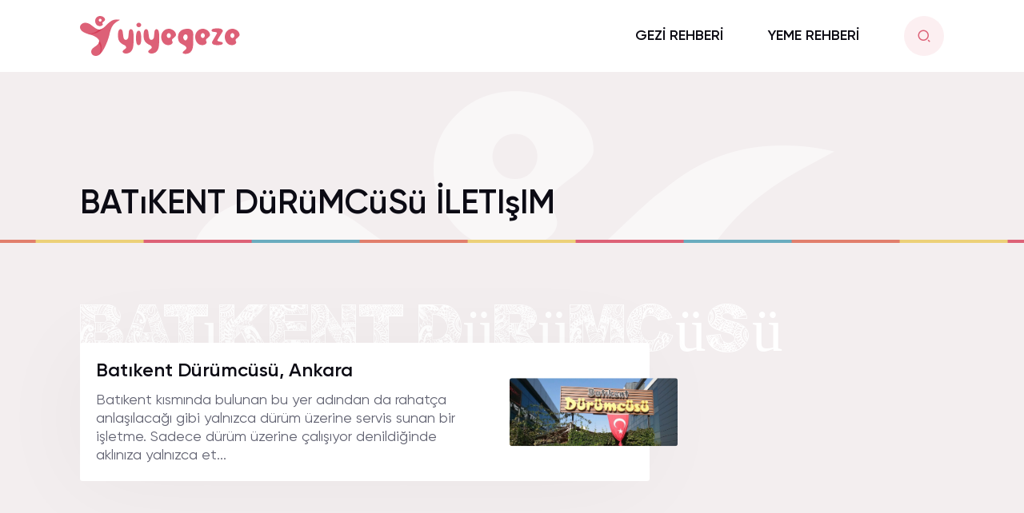

--- FILE ---
content_type: text/html; charset=UTF-8
request_url: https://yiyegeze.com/etiket/batikent-durumcusu-iletisim
body_size: 35276
content:
<!doctype html>
<html lang="tr">
<head>
    <meta name="viewport" content="width=device-width, initial-scale=1, shrink-to-fit=no">
    <meta charset="UTF-8" />
    <title>YiyeGeze | Batıkent Dürümcüsü İletişim &#8226; YiyeGeze</title>
    <link rel="stylesheet" href="https://yiyegeze.com/wp-content/themes/yiyegeze/assets/css/app.css?v=2">
    <meta name='robots' content='index, follow, max-image-preview:large, max-snippet:-1, max-video-preview:-1' />

	<!-- This site is optimized with the Yoast SEO plugin v26.7 - https://yoast.com/wordpress/plugins/seo/ -->
	<link rel="canonical" href="https://yiyegeze.com/etiket/batikent-durumcusu-iletisim" />
	<meta property="og:locale" content="tr_TR" />
	<meta property="og:type" content="article" />
	<meta property="og:title" content="Batıkent Dürümcüsü İletişim &#8226; YiyeGeze" />
	<meta property="og:url" content="https://yiyegeze.com/etiket/batikent-durumcusu-iletisim" />
	<meta property="og:site_name" content="YiyeGeze" />
	<meta name="twitter:card" content="summary_large_image" />
	<meta name="twitter:site" content="@yiyegeze" />
	<script type="application/ld+json" class="yoast-schema-graph">{"@context":"https://schema.org","@graph":[{"@type":"CollectionPage","@id":"https://yiyegeze.com/etiket/batikent-durumcusu-iletisim","url":"https://yiyegeze.com/etiket/batikent-durumcusu-iletisim","name":"Batıkent Dürümcüsü İletişim &#8226; YiyeGeze","isPartOf":{"@id":"https://yiyegeze.com/#website"},"primaryImageOfPage":{"@id":"https://yiyegeze.com/etiket/batikent-durumcusu-iletisim#primaryimage"},"image":{"@id":"https://yiyegeze.com/etiket/batikent-durumcusu-iletisim#primaryimage"},"thumbnailUrl":"https://yiyegeze.com/wp-content/uploads/2020/02/XXL-1-e1582066087595.jpg","breadcrumb":{"@id":"https://yiyegeze.com/etiket/batikent-durumcusu-iletisim#breadcrumb"},"inLanguage":"tr"},{"@type":"ImageObject","inLanguage":"tr","@id":"https://yiyegeze.com/etiket/batikent-durumcusu-iletisim#primaryimage","url":"https://yiyegeze.com/wp-content/uploads/2020/02/XXL-1-e1582066087595.jpg","contentUrl":"https://yiyegeze.com/wp-content/uploads/2020/02/XXL-1-e1582066087595.jpg","width":1024,"height":417},{"@type":"BreadcrumbList","@id":"https://yiyegeze.com/etiket/batikent-durumcusu-iletisim#breadcrumb","itemListElement":[{"@type":"ListItem","position":1,"name":"Ana Sayfa","item":"https://yiyegeze.com/"},{"@type":"ListItem","position":2,"name":"Batıkent Dürümcüsü İletişim"}]},{"@type":"WebSite","@id":"https://yiyegeze.com/#website","url":"https://yiyegeze.com/","name":"YiyeGeze","description":"Yaşasın Yiye Yiye Gezmek!","publisher":{"@id":"https://yiyegeze.com/#organization"},"potentialAction":[{"@type":"SearchAction","target":{"@type":"EntryPoint","urlTemplate":"https://yiyegeze.com/?s={search_term_string}"},"query-input":{"@type":"PropertyValueSpecification","valueRequired":true,"valueName":"search_term_string"}}],"inLanguage":"tr"},{"@type":"Organization","@id":"https://yiyegeze.com/#organization","name":"YiyeGeze","url":"https://yiyegeze.com/","logo":{"@type":"ImageObject","inLanguage":"tr","@id":"https://yiyegeze.com/#/schema/logo/image/","url":"https://yiyegeze.com/wp-content/uploads/2019/11/logo.png","contentUrl":"https://yiyegeze.com/wp-content/uploads/2019/11/logo.png","width":1080,"height":1080,"caption":"YiyeGeze"},"image":{"@id":"https://yiyegeze.com/#/schema/logo/image/"},"sameAs":["https://www.facebook.com/yiyegeze/","https://x.com/yiyegeze","https://www.instagram.com/yiyegeze/","https://tr.pinterest.com/yiyegeze/","https://www.youtube.com/channel/UC3kNmJ3VAIg5VSpgYdYi32w"]}]}</script>
	<!-- / Yoast SEO plugin. -->


<link rel='dns-prefetch' href='//www.googletagmanager.com' />
<link rel='dns-prefetch' href='//pagead2.googlesyndication.com' />
<style id='wp-img-auto-sizes-contain-inline-css' type='text/css'>
img:is([sizes=auto i],[sizes^="auto," i]){contain-intrinsic-size:3000px 1500px}
/*# sourceURL=wp-img-auto-sizes-contain-inline-css */
</style>
<style id='wp-block-library-inline-css' type='text/css'>
:root{--wp-block-synced-color:#7a00df;--wp-block-synced-color--rgb:122,0,223;--wp-bound-block-color:var(--wp-block-synced-color);--wp-editor-canvas-background:#ddd;--wp-admin-theme-color:#007cba;--wp-admin-theme-color--rgb:0,124,186;--wp-admin-theme-color-darker-10:#006ba1;--wp-admin-theme-color-darker-10--rgb:0,107,160.5;--wp-admin-theme-color-darker-20:#005a87;--wp-admin-theme-color-darker-20--rgb:0,90,135;--wp-admin-border-width-focus:2px}@media (min-resolution:192dpi){:root{--wp-admin-border-width-focus:1.5px}}.wp-element-button{cursor:pointer}:root .has-very-light-gray-background-color{background-color:#eee}:root .has-very-dark-gray-background-color{background-color:#313131}:root .has-very-light-gray-color{color:#eee}:root .has-very-dark-gray-color{color:#313131}:root .has-vivid-green-cyan-to-vivid-cyan-blue-gradient-background{background:linear-gradient(135deg,#00d084,#0693e3)}:root .has-purple-crush-gradient-background{background:linear-gradient(135deg,#34e2e4,#4721fb 50%,#ab1dfe)}:root .has-hazy-dawn-gradient-background{background:linear-gradient(135deg,#faaca8,#dad0ec)}:root .has-subdued-olive-gradient-background{background:linear-gradient(135deg,#fafae1,#67a671)}:root .has-atomic-cream-gradient-background{background:linear-gradient(135deg,#fdd79a,#004a59)}:root .has-nightshade-gradient-background{background:linear-gradient(135deg,#330968,#31cdcf)}:root .has-midnight-gradient-background{background:linear-gradient(135deg,#020381,#2874fc)}:root{--wp--preset--font-size--normal:16px;--wp--preset--font-size--huge:42px}.has-regular-font-size{font-size:1em}.has-larger-font-size{font-size:2.625em}.has-normal-font-size{font-size:var(--wp--preset--font-size--normal)}.has-huge-font-size{font-size:var(--wp--preset--font-size--huge)}.has-text-align-center{text-align:center}.has-text-align-left{text-align:left}.has-text-align-right{text-align:right}.has-fit-text{white-space:nowrap!important}#end-resizable-editor-section{display:none}.aligncenter{clear:both}.items-justified-left{justify-content:flex-start}.items-justified-center{justify-content:center}.items-justified-right{justify-content:flex-end}.items-justified-space-between{justify-content:space-between}.screen-reader-text{border:0;clip-path:inset(50%);height:1px;margin:-1px;overflow:hidden;padding:0;position:absolute;width:1px;word-wrap:normal!important}.screen-reader-text:focus{background-color:#ddd;clip-path:none;color:#444;display:block;font-size:1em;height:auto;left:5px;line-height:normal;padding:15px 23px 14px;text-decoration:none;top:5px;width:auto;z-index:100000}html :where(.has-border-color){border-style:solid}html :where([style*=border-top-color]){border-top-style:solid}html :where([style*=border-right-color]){border-right-style:solid}html :where([style*=border-bottom-color]){border-bottom-style:solid}html :where([style*=border-left-color]){border-left-style:solid}html :where([style*=border-width]){border-style:solid}html :where([style*=border-top-width]){border-top-style:solid}html :where([style*=border-right-width]){border-right-style:solid}html :where([style*=border-bottom-width]){border-bottom-style:solid}html :where([style*=border-left-width]){border-left-style:solid}html :where(img[class*=wp-image-]){height:auto;max-width:100%}:where(figure){margin:0 0 1em}html :where(.is-position-sticky){--wp-admin--admin-bar--position-offset:var(--wp-admin--admin-bar--height,0px)}@media screen and (max-width:600px){html :where(.is-position-sticky){--wp-admin--admin-bar--position-offset:0px}}

/*# sourceURL=wp-block-library-inline-css */
</style><style id='wp-block-heading-inline-css' type='text/css'>
h1:where(.wp-block-heading).has-background,h2:where(.wp-block-heading).has-background,h3:where(.wp-block-heading).has-background,h4:where(.wp-block-heading).has-background,h5:where(.wp-block-heading).has-background,h6:where(.wp-block-heading).has-background{padding:1.25em 2.375em}h1.has-text-align-left[style*=writing-mode]:where([style*=vertical-lr]),h1.has-text-align-right[style*=writing-mode]:where([style*=vertical-rl]),h2.has-text-align-left[style*=writing-mode]:where([style*=vertical-lr]),h2.has-text-align-right[style*=writing-mode]:where([style*=vertical-rl]),h3.has-text-align-left[style*=writing-mode]:where([style*=vertical-lr]),h3.has-text-align-right[style*=writing-mode]:where([style*=vertical-rl]),h4.has-text-align-left[style*=writing-mode]:where([style*=vertical-lr]),h4.has-text-align-right[style*=writing-mode]:where([style*=vertical-rl]),h5.has-text-align-left[style*=writing-mode]:where([style*=vertical-lr]),h5.has-text-align-right[style*=writing-mode]:where([style*=vertical-rl]),h6.has-text-align-left[style*=writing-mode]:where([style*=vertical-lr]),h6.has-text-align-right[style*=writing-mode]:where([style*=vertical-rl]){rotate:180deg}
/*# sourceURL=https://yiyegeze.com/wp-includes/blocks/heading/style.min.css */
</style>
<style id='wp-block-paragraph-inline-css' type='text/css'>
.is-small-text{font-size:.875em}.is-regular-text{font-size:1em}.is-large-text{font-size:2.25em}.is-larger-text{font-size:3em}.has-drop-cap:not(:focus):first-letter{float:left;font-size:8.4em;font-style:normal;font-weight:100;line-height:.68;margin:.05em .1em 0 0;text-transform:uppercase}body.rtl .has-drop-cap:not(:focus):first-letter{float:none;margin-left:.1em}p.has-drop-cap.has-background{overflow:hidden}:root :where(p.has-background){padding:1.25em 2.375em}:where(p.has-text-color:not(.has-link-color)) a{color:inherit}p.has-text-align-left[style*="writing-mode:vertical-lr"],p.has-text-align-right[style*="writing-mode:vertical-rl"]{rotate:180deg}
/*# sourceURL=https://yiyegeze.com/wp-includes/blocks/paragraph/style.min.css */
</style>
<style id='global-styles-inline-css' type='text/css'>
:root{--wp--preset--aspect-ratio--square: 1;--wp--preset--aspect-ratio--4-3: 4/3;--wp--preset--aspect-ratio--3-4: 3/4;--wp--preset--aspect-ratio--3-2: 3/2;--wp--preset--aspect-ratio--2-3: 2/3;--wp--preset--aspect-ratio--16-9: 16/9;--wp--preset--aspect-ratio--9-16: 9/16;--wp--preset--color--black: #000000;--wp--preset--color--cyan-bluish-gray: #abb8c3;--wp--preset--color--white: #ffffff;--wp--preset--color--pale-pink: #f78da7;--wp--preset--color--vivid-red: #cf2e2e;--wp--preset--color--luminous-vivid-orange: #ff6900;--wp--preset--color--luminous-vivid-amber: #fcb900;--wp--preset--color--light-green-cyan: #7bdcb5;--wp--preset--color--vivid-green-cyan: #00d084;--wp--preset--color--pale-cyan-blue: #8ed1fc;--wp--preset--color--vivid-cyan-blue: #0693e3;--wp--preset--color--vivid-purple: #9b51e0;--wp--preset--gradient--vivid-cyan-blue-to-vivid-purple: linear-gradient(135deg,rgb(6,147,227) 0%,rgb(155,81,224) 100%);--wp--preset--gradient--light-green-cyan-to-vivid-green-cyan: linear-gradient(135deg,rgb(122,220,180) 0%,rgb(0,208,130) 100%);--wp--preset--gradient--luminous-vivid-amber-to-luminous-vivid-orange: linear-gradient(135deg,rgb(252,185,0) 0%,rgb(255,105,0) 100%);--wp--preset--gradient--luminous-vivid-orange-to-vivid-red: linear-gradient(135deg,rgb(255,105,0) 0%,rgb(207,46,46) 100%);--wp--preset--gradient--very-light-gray-to-cyan-bluish-gray: linear-gradient(135deg,rgb(238,238,238) 0%,rgb(169,184,195) 100%);--wp--preset--gradient--cool-to-warm-spectrum: linear-gradient(135deg,rgb(74,234,220) 0%,rgb(151,120,209) 20%,rgb(207,42,186) 40%,rgb(238,44,130) 60%,rgb(251,105,98) 80%,rgb(254,248,76) 100%);--wp--preset--gradient--blush-light-purple: linear-gradient(135deg,rgb(255,206,236) 0%,rgb(152,150,240) 100%);--wp--preset--gradient--blush-bordeaux: linear-gradient(135deg,rgb(254,205,165) 0%,rgb(254,45,45) 50%,rgb(107,0,62) 100%);--wp--preset--gradient--luminous-dusk: linear-gradient(135deg,rgb(255,203,112) 0%,rgb(199,81,192) 50%,rgb(65,88,208) 100%);--wp--preset--gradient--pale-ocean: linear-gradient(135deg,rgb(255,245,203) 0%,rgb(182,227,212) 50%,rgb(51,167,181) 100%);--wp--preset--gradient--electric-grass: linear-gradient(135deg,rgb(202,248,128) 0%,rgb(113,206,126) 100%);--wp--preset--gradient--midnight: linear-gradient(135deg,rgb(2,3,129) 0%,rgb(40,116,252) 100%);--wp--preset--font-size--small: 13px;--wp--preset--font-size--medium: 20px;--wp--preset--font-size--large: 36px;--wp--preset--font-size--x-large: 42px;--wp--preset--spacing--20: 0.44rem;--wp--preset--spacing--30: 0.67rem;--wp--preset--spacing--40: 1rem;--wp--preset--spacing--50: 1.5rem;--wp--preset--spacing--60: 2.25rem;--wp--preset--spacing--70: 3.38rem;--wp--preset--spacing--80: 5.06rem;--wp--preset--shadow--natural: 6px 6px 9px rgba(0, 0, 0, 0.2);--wp--preset--shadow--deep: 12px 12px 50px rgba(0, 0, 0, 0.4);--wp--preset--shadow--sharp: 6px 6px 0px rgba(0, 0, 0, 0.2);--wp--preset--shadow--outlined: 6px 6px 0px -3px rgb(255, 255, 255), 6px 6px rgb(0, 0, 0);--wp--preset--shadow--crisp: 6px 6px 0px rgb(0, 0, 0);}:where(.is-layout-flex){gap: 0.5em;}:where(.is-layout-grid){gap: 0.5em;}body .is-layout-flex{display: flex;}.is-layout-flex{flex-wrap: wrap;align-items: center;}.is-layout-flex > :is(*, div){margin: 0;}body .is-layout-grid{display: grid;}.is-layout-grid > :is(*, div){margin: 0;}:where(.wp-block-columns.is-layout-flex){gap: 2em;}:where(.wp-block-columns.is-layout-grid){gap: 2em;}:where(.wp-block-post-template.is-layout-flex){gap: 1.25em;}:where(.wp-block-post-template.is-layout-grid){gap: 1.25em;}.has-black-color{color: var(--wp--preset--color--black) !important;}.has-cyan-bluish-gray-color{color: var(--wp--preset--color--cyan-bluish-gray) !important;}.has-white-color{color: var(--wp--preset--color--white) !important;}.has-pale-pink-color{color: var(--wp--preset--color--pale-pink) !important;}.has-vivid-red-color{color: var(--wp--preset--color--vivid-red) !important;}.has-luminous-vivid-orange-color{color: var(--wp--preset--color--luminous-vivid-orange) !important;}.has-luminous-vivid-amber-color{color: var(--wp--preset--color--luminous-vivid-amber) !important;}.has-light-green-cyan-color{color: var(--wp--preset--color--light-green-cyan) !important;}.has-vivid-green-cyan-color{color: var(--wp--preset--color--vivid-green-cyan) !important;}.has-pale-cyan-blue-color{color: var(--wp--preset--color--pale-cyan-blue) !important;}.has-vivid-cyan-blue-color{color: var(--wp--preset--color--vivid-cyan-blue) !important;}.has-vivid-purple-color{color: var(--wp--preset--color--vivid-purple) !important;}.has-black-background-color{background-color: var(--wp--preset--color--black) !important;}.has-cyan-bluish-gray-background-color{background-color: var(--wp--preset--color--cyan-bluish-gray) !important;}.has-white-background-color{background-color: var(--wp--preset--color--white) !important;}.has-pale-pink-background-color{background-color: var(--wp--preset--color--pale-pink) !important;}.has-vivid-red-background-color{background-color: var(--wp--preset--color--vivid-red) !important;}.has-luminous-vivid-orange-background-color{background-color: var(--wp--preset--color--luminous-vivid-orange) !important;}.has-luminous-vivid-amber-background-color{background-color: var(--wp--preset--color--luminous-vivid-amber) !important;}.has-light-green-cyan-background-color{background-color: var(--wp--preset--color--light-green-cyan) !important;}.has-vivid-green-cyan-background-color{background-color: var(--wp--preset--color--vivid-green-cyan) !important;}.has-pale-cyan-blue-background-color{background-color: var(--wp--preset--color--pale-cyan-blue) !important;}.has-vivid-cyan-blue-background-color{background-color: var(--wp--preset--color--vivid-cyan-blue) !important;}.has-vivid-purple-background-color{background-color: var(--wp--preset--color--vivid-purple) !important;}.has-black-border-color{border-color: var(--wp--preset--color--black) !important;}.has-cyan-bluish-gray-border-color{border-color: var(--wp--preset--color--cyan-bluish-gray) !important;}.has-white-border-color{border-color: var(--wp--preset--color--white) !important;}.has-pale-pink-border-color{border-color: var(--wp--preset--color--pale-pink) !important;}.has-vivid-red-border-color{border-color: var(--wp--preset--color--vivid-red) !important;}.has-luminous-vivid-orange-border-color{border-color: var(--wp--preset--color--luminous-vivid-orange) !important;}.has-luminous-vivid-amber-border-color{border-color: var(--wp--preset--color--luminous-vivid-amber) !important;}.has-light-green-cyan-border-color{border-color: var(--wp--preset--color--light-green-cyan) !important;}.has-vivid-green-cyan-border-color{border-color: var(--wp--preset--color--vivid-green-cyan) !important;}.has-pale-cyan-blue-border-color{border-color: var(--wp--preset--color--pale-cyan-blue) !important;}.has-vivid-cyan-blue-border-color{border-color: var(--wp--preset--color--vivid-cyan-blue) !important;}.has-vivid-purple-border-color{border-color: var(--wp--preset--color--vivid-purple) !important;}.has-vivid-cyan-blue-to-vivid-purple-gradient-background{background: var(--wp--preset--gradient--vivid-cyan-blue-to-vivid-purple) !important;}.has-light-green-cyan-to-vivid-green-cyan-gradient-background{background: var(--wp--preset--gradient--light-green-cyan-to-vivid-green-cyan) !important;}.has-luminous-vivid-amber-to-luminous-vivid-orange-gradient-background{background: var(--wp--preset--gradient--luminous-vivid-amber-to-luminous-vivid-orange) !important;}.has-luminous-vivid-orange-to-vivid-red-gradient-background{background: var(--wp--preset--gradient--luminous-vivid-orange-to-vivid-red) !important;}.has-very-light-gray-to-cyan-bluish-gray-gradient-background{background: var(--wp--preset--gradient--very-light-gray-to-cyan-bluish-gray) !important;}.has-cool-to-warm-spectrum-gradient-background{background: var(--wp--preset--gradient--cool-to-warm-spectrum) !important;}.has-blush-light-purple-gradient-background{background: var(--wp--preset--gradient--blush-light-purple) !important;}.has-blush-bordeaux-gradient-background{background: var(--wp--preset--gradient--blush-bordeaux) !important;}.has-luminous-dusk-gradient-background{background: var(--wp--preset--gradient--luminous-dusk) !important;}.has-pale-ocean-gradient-background{background: var(--wp--preset--gradient--pale-ocean) !important;}.has-electric-grass-gradient-background{background: var(--wp--preset--gradient--electric-grass) !important;}.has-midnight-gradient-background{background: var(--wp--preset--gradient--midnight) !important;}.has-small-font-size{font-size: var(--wp--preset--font-size--small) !important;}.has-medium-font-size{font-size: var(--wp--preset--font-size--medium) !important;}.has-large-font-size{font-size: var(--wp--preset--font-size--large) !important;}.has-x-large-font-size{font-size: var(--wp--preset--font-size--x-large) !important;}
/*# sourceURL=global-styles-inline-css */
</style>

<style id='classic-theme-styles-inline-css' type='text/css'>
/*! This file is auto-generated */
.wp-block-button__link{color:#fff;background-color:#32373c;border-radius:9999px;box-shadow:none;text-decoration:none;padding:calc(.667em + 2px) calc(1.333em + 2px);font-size:1.125em}.wp-block-file__button{background:#32373c;color:#fff;text-decoration:none}
/*# sourceURL=/wp-includes/css/classic-themes.min.css */
</style>
<link rel='stylesheet' id='responsive-lightbox-swipebox-css' href='https://yiyegeze.com/wp-content/plugins/responsive-lightbox/assets/swipebox/swipebox.min.css?ver=1.5.2' type='text/css' media='all' />
<script type="text/javascript" src="https://yiyegeze.com/wp-includes/js/jquery/jquery.min.js?ver=3.7.1" id="jquery-core-js"></script>
<script type="text/javascript" src="https://yiyegeze.com/wp-includes/js/jquery/jquery-migrate.min.js?ver=3.4.1" id="jquery-migrate-js"></script>
<script type="text/javascript" src="https://yiyegeze.com/wp-content/plugins/responsive-lightbox/assets/dompurify/purify.min.js?ver=3.1.7" id="dompurify-js"></script>
<script type="text/javascript" id="responsive-lightbox-sanitizer-js-before">
/* <![CDATA[ */
window.RLG = window.RLG || {}; window.RLG.sanitizeAllowedHosts = ["youtube.com","www.youtube.com","youtu.be","vimeo.com","player.vimeo.com"];
//# sourceURL=responsive-lightbox-sanitizer-js-before
/* ]]> */
</script>
<script type="text/javascript" src="https://yiyegeze.com/wp-content/plugins/responsive-lightbox/js/sanitizer.js?ver=2.6.0" id="responsive-lightbox-sanitizer-js"></script>
<script type="text/javascript" src="https://yiyegeze.com/wp-content/plugins/responsive-lightbox/assets/swipebox/jquery.swipebox.min.js?ver=1.5.2" id="responsive-lightbox-swipebox-js"></script>
<script type="text/javascript" src="https://yiyegeze.com/wp-includes/js/underscore.min.js?ver=1.13.7" id="underscore-js"></script>
<script type="text/javascript" src="https://yiyegeze.com/wp-content/plugins/responsive-lightbox/assets/infinitescroll/infinite-scroll.pkgd.min.js?ver=4.0.1" id="responsive-lightbox-infinite-scroll-js"></script>
<script type="text/javascript" id="responsive-lightbox-js-before">
/* <![CDATA[ */
var rlArgs = {"script":"swipebox","selector":"lightbox","customEvents":"","activeGalleries":true,"animation":true,"hideCloseButtonOnMobile":false,"removeBarsOnMobile":false,"hideBars":true,"hideBarsDelay":5000,"videoMaxWidth":1080,"useSVG":true,"loopAtEnd":false,"woocommerce_gallery":false,"ajaxurl":"https:\/\/yiyegeze.com\/wp-admin\/admin-ajax.php","nonce":"43f64486fa","preview":false,"postId":7263,"scriptExtension":false};

//# sourceURL=responsive-lightbox-js-before
/* ]]> */
</script>
<script type="text/javascript" src="https://yiyegeze.com/wp-content/plugins/responsive-lightbox/js/front.js?ver=2.6.0" id="responsive-lightbox-js"></script>
<script type="text/javascript" id="my_loadmore-js-extra">
/* <![CDATA[ */
var loadmore_params = {"ajaxurl":"https://yiyegeze.com/wp-admin/admin-ajax.php","posts":"{\"tag\":\"batikent-durumcusu-iletisim\",\"error\":\"\",\"m\":\"\",\"p\":0,\"post_parent\":\"\",\"subpost\":\"\",\"subpost_id\":\"\",\"attachment\":\"\",\"attachment_id\":0,\"name\":\"\",\"pagename\":\"\",\"page_id\":0,\"second\":\"\",\"minute\":\"\",\"hour\":\"\",\"day\":0,\"monthnum\":0,\"year\":0,\"w\":0,\"category_name\":\"\",\"cat\":\"\",\"tag_id\":4649,\"author\":\"\",\"author_name\":\"\",\"feed\":\"\",\"tb\":\"\",\"paged\":0,\"meta_key\":\"\",\"meta_value\":\"\",\"preview\":\"\",\"s\":\"\",\"sentence\":\"\",\"title\":\"\",\"fields\":\"all\",\"menu_order\":\"\",\"embed\":\"\",\"category__in\":[],\"category__not_in\":[],\"category__and\":[],\"post__in\":[],\"post__not_in\":[],\"post_name__in\":[],\"tag__in\":[],\"tag__not_in\":[],\"tag__and\":[],\"tag_slug__in\":[\"batikent-durumcusu-iletisim\"],\"tag_slug__and\":[],\"post_parent__in\":[],\"post_parent__not_in\":[],\"author__in\":[],\"author__not_in\":[],\"search_columns\":[],\"ignore_sticky_posts\":false,\"suppress_filters\":false,\"cache_results\":true,\"update_post_term_cache\":true,\"update_menu_item_cache\":false,\"lazy_load_term_meta\":true,\"update_post_meta_cache\":true,\"post_type\":\"\",\"posts_per_page\":18,\"nopaging\":false,\"comments_per_page\":\"50\",\"no_found_rows\":false,\"order\":\"DESC\"}","current_page":"1","max_page":"1"};
//# sourceURL=my_loadmore-js-extra
/* ]]> */
</script>
<script type="text/javascript" src="https://yiyegeze.com/wp-content/themes/yiyegeze/assets/js/myloadmore.js?ver=6.9" id="my_loadmore-js"></script>

<!-- Site Kit tarafından eklenen Google etiketi (gtag.js) snippet&#039;i -->
<!-- Google Analytics snippet added by Site Kit -->
<script type="text/javascript" src="https://www.googletagmanager.com/gtag/js?id=G-PL4PWV2GMG" id="google_gtagjs-js" async></script>
<script type="text/javascript" id="google_gtagjs-js-after">
/* <![CDATA[ */
window.dataLayer = window.dataLayer || [];function gtag(){dataLayer.push(arguments);}
gtag("set","linker",{"domains":["yiyegeze.com"]});
gtag("js", new Date());
gtag("set", "developer_id.dZTNiMT", true);
gtag("config", "G-PL4PWV2GMG");
//# sourceURL=google_gtagjs-js-after
/* ]]> */
</script>
<link rel="https://api.w.org/" href="https://yiyegeze.com/wp-json/" /><link rel="alternate" title="JSON" type="application/json" href="https://yiyegeze.com/wp-json/wp/v2/tags/4649" /><meta name="generator" content="Site Kit by Google 1.170.0" /><script async src="https://pagead2.googlesyndication.com/pagead/js/adsbygoogle.js?client=ca-pub-5283085926840262" crossorigin="anonymous"></script>

<!-- Site Kit tarafından eklenen Google AdSense meta etiketleri -->
<meta name="google-adsense-platform-account" content="ca-host-pub-2644536267352236">
<meta name="google-adsense-platform-domain" content="sitekit.withgoogle.com">
<!-- Site Kit tarafından eklenen Google AdSense meta etiketlerine son verin -->
<noscript><style>.lazyload[data-src]{display:none !important;}</style></noscript><style>.lazyload{background-image:none !important;}.lazyload:before{background-image:none !important;}</style>
<!-- Google AdSense snippet added by Site Kit -->
<script type="text/javascript" async="async" src="https://pagead2.googlesyndication.com/pagead/js/adsbygoogle.js?client=ca-pub-5283085926840262&amp;host=ca-host-pub-2644536267352236" crossorigin="anonymous"></script>

<!-- End Google AdSense snippet added by Site Kit -->
</head>
<body>
<section class="mobilemenu">
    <ul id="menu-header" class="navbar-nav me-auto"><li id="menu-item-19615" class="menu-item menu-item-type-taxonomy menu-item-object-category menu-item-19615 nav-item">
	<a class="nav-link"  href="https://yiyegeze.com/kategori/gezi">GEZİ REHBERİ</a></li>
<li id="menu-item-19616" class="menu-item menu-item-type-taxonomy menu-item-object-category menu-item-19616 nav-item">
	<a class="nav-link"  href="https://yiyegeze.com/kategori/yemek/yemek-tarifleri">YEME REHBERİ</a></li>
</ul></section>
<header class="w-100">
    <div class="container-lg">
        <div class="row">
            <div class="col-lg-3 col-md-3 col-sm-3 col-3 d-flex justify-content-start align-items-center jus d-xl-none d-lg-none d-md-flex d-sm-flex d-flex">
                <div class="buttons d-flex">
                    <a href="javascript:void(0)" class="btn btn-search btn-menuToggle"><i class="ri-menu-4-line"></i></a>
                </div>
            </div>
            <div class="col-lg-3 col-md-6 col-sm-6 col-6 d-flex align-items-center justify-content-start logo">
                <a href="https://yiyegeze.com">
					<img src="[data-uri]" alt="Yiyegeze Logo" data-src="https://yiyegeze.com/wp-content/themes/yiyegeze/assets/img/logo.svg" decoding="async" class="lazyload"><noscript><img src="https://yiyegeze.com/wp-content/themes/yiyegeze/assets/img/logo.svg" alt="Yiyegeze Logo" data-eio="l"></noscript>
				</a>
            </div>
            <div class="col-lg-9 col-md-3 col-sm-3 col-3 d-flex align-items-center justify-content-end">
                <nav class="navbar navbar-expand-lg">
                    <div class="collapse navbar-collapse" id="navbarSupportedContent">
                        <ul id="menu-header-1" class="navbar-nav me-auto mb-2 mb-lg-0"><li class="menu-item menu-item-type-taxonomy menu-item-object-category menu-item-19615 nav-item">
	<a class="nav-link"  href="https://yiyegeze.com/kategori/gezi">GEZİ REHBERİ</a></li>
<li class="menu-item menu-item-type-taxonomy menu-item-object-category menu-item-19616 nav-item">
	<a class="nav-link"  href="https://yiyegeze.com/kategori/yemek/yemek-tarifleri">YEME REHBERİ</a></li>
</ul>                    </div>
                </nav>
                <div class="buttons d-flex">
                    <a href="#" class="btn btn-search ms-2 btn-searchToggle"><i class="ri-search-2-line"></i></a>
                </div>
            </div>
        </div>
    </div>
    <div class="line"></div>
</header>
<section class="search">
    <div class="container">
        <form method="get" action="https://yiyegeze.com">
            <input name="s" type="text" class="form-control" placeholder="Bir şeyler ara...">
        </form>
    </div>
</section><style>
	header {
		border-bottom: 0;
	}
</style>
<main>
    <section class="sticky-featured categorypage">
        <div class="container-lg">
            <div class="row">
                <div class="col-12">
                    <h1 class="pt-xl-5 pt-lg-5 pt-md-2 pt-sm-2 pt-2 mt-5">BATıKENT DüRüMCüSü İLETIşIM</h1>
                </div>
            </div>
        </div>
        <div class="line"></div>
    </section>
    <section class="posts mb-5">
        <div class="container-lg">
            <div class="title withbg"><span class="bg">BATıKENT DüRüMCüSü İLETIşIM.</span></div>
            <div class="row">
                <div class="col-lg-8 ajaxloadmore">
                    <div class="post ajaxpost">
    <div class="l">
        <a href="https://yiyegeze.com/batikent-durumcusu-ankara" class="title"><h2>Batıkent Dürümcüsü, Ankara</h2></a>
        <p>Batıkent kısmında bulunan bu yer adından da rahatça anlaşılacağı gibi yalnızca dürüm üzerine servis sunan bir işletme. Sadece dürüm üzerine çalışıyor denildiğinde aklınıza yalnızca et...</p>
    </div>
    <figure>
        <a href="https://yiyegeze.com/batikent-durumcusu-ankara" class="d-flex">
            <img src="[data-uri]" width="210" height="160" class="img-fluid lazyload" alt="" data-src="https://yiyegeze.com/wp-content/uploads/2020/02/XXL-1-e1582066087595.jpg" decoding="async" data-eio-rwidth="1024" data-eio-rheight="417"><noscript><img src="https://yiyegeze.com/wp-content/uploads/2020/02/XXL-1-e1582066087595.jpg" width="210" height="160" class="img-fluid" alt="" data-eio="l"></noscript>
        </a>
    </figure>
</div>                    <div class="text-center">
                        <button class="loadmore">
                            Daha Fazla Yükle
                        </button>
                    </div>
                </div>
                <div class="col-lg-4 text-end d-xl-block d-lg-block d-md-none d-sm-none d-none">
                    <div class="sticky-top">

<script async src="https://pagead2.googlesyndication.com/pagead/js/adsbygoogle.js?client=ca-pub-5283085926840262"
     crossorigin="anonymous"></script>
<!-- Yiyegeze - Sağ -->
<ins class="adsbygoogle"
     style="display:inline-block;width:300px;height:600px"
     data-ad-client="ca-pub-5283085926840262"
     data-ad-slot="1426897623"></ins>
<script>
     (adsbygoogle = window.adsbygoogle || []).push({});
</script>

</div>                </div>
            </div>
        </div>
    </section>
</main>
<footer>
    <div class="line"></div>
    <div class="top">
        <div class="container-lg">
            <div class="row g-0">
                <div class="col-lg-4 py-5 br1 pe-5">
                    <img src="[data-uri]" width="205" height="52" class="img-fluid lazyload" alt="" data-src="https://yiyegeze.com/wp-content/uploads/2022/03/logo.fw_.png" decoding="async" data-eio-rwidth="400" data-eio-rheight="100"><noscript><img src="https://yiyegeze.com/wp-content/uploads/2022/03/logo.fw_.png" width="205" height="52" class="img-fluid" alt="" data-eio="l"></noscript>
                    <p>Lorem ipsum dolor sit amet, consectetur adipiscing elit, sed do eiusmod tempor incididunt ut labore et dolore magna aliqua. Ut enim ad minim veniam, quis nostrud exercitation ullamco laboris nisi ut aliquip ex ea commodo consequat.</p>
                    <ul class="social d-flex align-items-center">
                        <li><a target="_blank" href="#"><i class="ri-facebook-fill"></i></a></li>
                        <li><a target="_blank" href="#"><i class="ri-twitter-fill"></i></a></li>
                        <li><a target="_blank" href="#"><i class="ri-instagram-line"></i></a></li>
                        <li><a target="_blank" href="#"><i class="ri-youtube-fill"></i></a></li>
                    </ul>
                </div>
                <div class="col-lg-8">
                    <ul class="footercolumns">
                        <li class="ps-5">
                            <div class="t">
                                <i class="ri-apps-fill"></i>
                                <span>YEME REHBERİ</span>
                            </div>
                            <div class="b">
                                
<a href="https://yiyegeze.com/anasayfa">Anasayfa</a>
<a href="https://yiyegeze.com/gizlilik-politikasi">Gizlilik Politikası</a>

                            </div>
                        </li>
                        <li class="ps-5">
                            <div class="t">
                                <i class="ri-timer-flash-fill"></i>
                                <span>GEZME REHBERİ</span>
                            </div>
                            <div class="b">
                                
<a href="https://yiyegeze.com/anasayfa">Anasayfa</a>
<a href="https://yiyegeze.com/gizlilik-politikasi">Gizlilik Politikası</a>

                            </div>
                        </li>
                        <li class="ps-5">
                            <div class="t">
                                <i class="ri-menu-add-line"></i>
                                <span>DESTİNASYONLAR</span>
                            </div>
                            <div class="b">
                                
<a href="https://yiyegeze.com/anasayfa">Anasayfa</a>
<a href="https://yiyegeze.com/gizlilik-politikasi">Gizlilik Politikası</a>

                            </div>
                        </li>
                    </ul>
                </div>
            </div>
        </div>
    </div>
    <div class="bottom">
        <div class="container-lg">
            <p>2026 © Copyright Yiyegeze.com</p>
        </div>
    </div>
</footer>
<script src="https://yiyegeze.com/wp-content/themes/yiyegeze/assets/js/jquery-3.5.1.min.js"></script>
<script src="https://yiyegeze.com/wp-content/themes/yiyegeze/assets/js/popper.min.js"></script>
<script src="https://yiyegeze.com/wp-content/themes/yiyegeze/assets/js/bootstrap.min.js"></script>
<script src="https://yiyegeze.com/wp-content/themes/yiyegeze/assets/js/app.js"></script>
<script type="speculationrules">
{"prefetch":[{"source":"document","where":{"and":[{"href_matches":"/*"},{"not":{"href_matches":["/wp-*.php","/wp-admin/*","/wp-content/uploads/*","/wp-content/*","/wp-content/plugins/*","/wp-content/themes/yiyegeze/*","/*\\?(.+)"]}},{"not":{"selector_matches":"a[rel~=\"nofollow\"]"}},{"not":{"selector_matches":".no-prefetch, .no-prefetch a"}}]},"eagerness":"conservative"}]}
</script>
<script type="text/javascript" id="eio-lazy-load-js-before">
/* <![CDATA[ */
var eio_lazy_vars = {"exactdn_domain":"","skip_autoscale":0,"bg_min_dpr":1.100000000000000088817841970012523233890533447265625,"threshold":0,"use_dpr":1};
//# sourceURL=eio-lazy-load-js-before
/* ]]> */
</script>
<script type="text/javascript" src="https://yiyegeze.com/wp-content/plugins/ewww-image-optimizer/includes/lazysizes.min.js?ver=831" id="eio-lazy-load-js" async="async" data-wp-strategy="async"></script>
</body>
</html>

--- FILE ---
content_type: text/html; charset=utf-8
request_url: https://www.google.com/recaptcha/api2/aframe
body_size: 247
content:
<!DOCTYPE HTML><html><head><meta http-equiv="content-type" content="text/html; charset=UTF-8"></head><body><script nonce="vdrC7DuTrtmzTCRbuDv48g">/** Anti-fraud and anti-abuse applications only. See google.com/recaptcha */ try{var clients={'sodar':'https://pagead2.googlesyndication.com/pagead/sodar?'};window.addEventListener("message",function(a){try{if(a.source===window.parent){var b=JSON.parse(a.data);var c=clients[b['id']];if(c){var d=document.createElement('img');d.src=c+b['params']+'&rc='+(localStorage.getItem("rc::a")?sessionStorage.getItem("rc::b"):"");window.document.body.appendChild(d);sessionStorage.setItem("rc::e",parseInt(sessionStorage.getItem("rc::e")||0)+1);localStorage.setItem("rc::h",'1768527612615');}}}catch(b){}});window.parent.postMessage("_grecaptcha_ready", "*");}catch(b){}</script></body></html>

--- FILE ---
content_type: application/javascript
request_url: https://yiyegeze.com/wp-content/themes/yiyegeze/assets/js/myloadmore.js?ver=6.9
body_size: 2125
content:
jQuery(function($){
    var canBeLoadedFirst = false, // this param allows to initiate the AJAX call only if necessary
        canBeLoaded = true, // this param allows to initiate the AJAX call only if necessary
        bottomOffset = 2000; // the distance (in px) from the page bottom when you want to load more posts

    function getPost() {
        var data = {
            'action': 'loadmore',
            'query': loadmore_params.posts,
            'page' : loadmore_params.current_page,

        };
        $.ajax({
            url : loadmore_params.ajaxurl,
            data:data,
            type:'POST',
            beforeSend: function( xhr ){
                canBeLoaded = false;
                $("section.posts button.loadmore").html('Yükleniyor...');
            },
            success:function(data){
                if( data ) {
                    if ( loadmore_params.current_page == loadmore_params.max_page ) {
                        canBeLoaded = false;
                        $("section.posts button.loadmore").html('Hepsini yükledik!');
                    } else {
                        $('.ajaxloadmore').find(".ajaxpost").last(".ajaxpost").after( data );
                        canBeLoaded = true;
                        loadmore_params.current_page++;
                        $("section.posts button.loadmore").html('Daha Fazla Yükle');
                    }
                } else {
                    canBeLoaded = false;
                    $("section.posts button.loadmore").remove();
                }
            }
        });
    }

    if ( loadmore_params.current_page == loadmore_params.max_page ) {
        canBeLoaded = false;
        $("section.posts button.loadmore").remove();
    }

    $(window).scroll(function(){
        if( $(document).scrollTop() > ( $(document).height() - bottomOffset ) && canBeLoaded == true && canBeLoadedFirst == true){
            getPost();
        }
    });

    if(canBeLoadedFirst == false) {
        $( "section.posts button.loadmore" ).click(function() {
            canBeLoadedFirst = true;
            getPost();
        });
    }
});